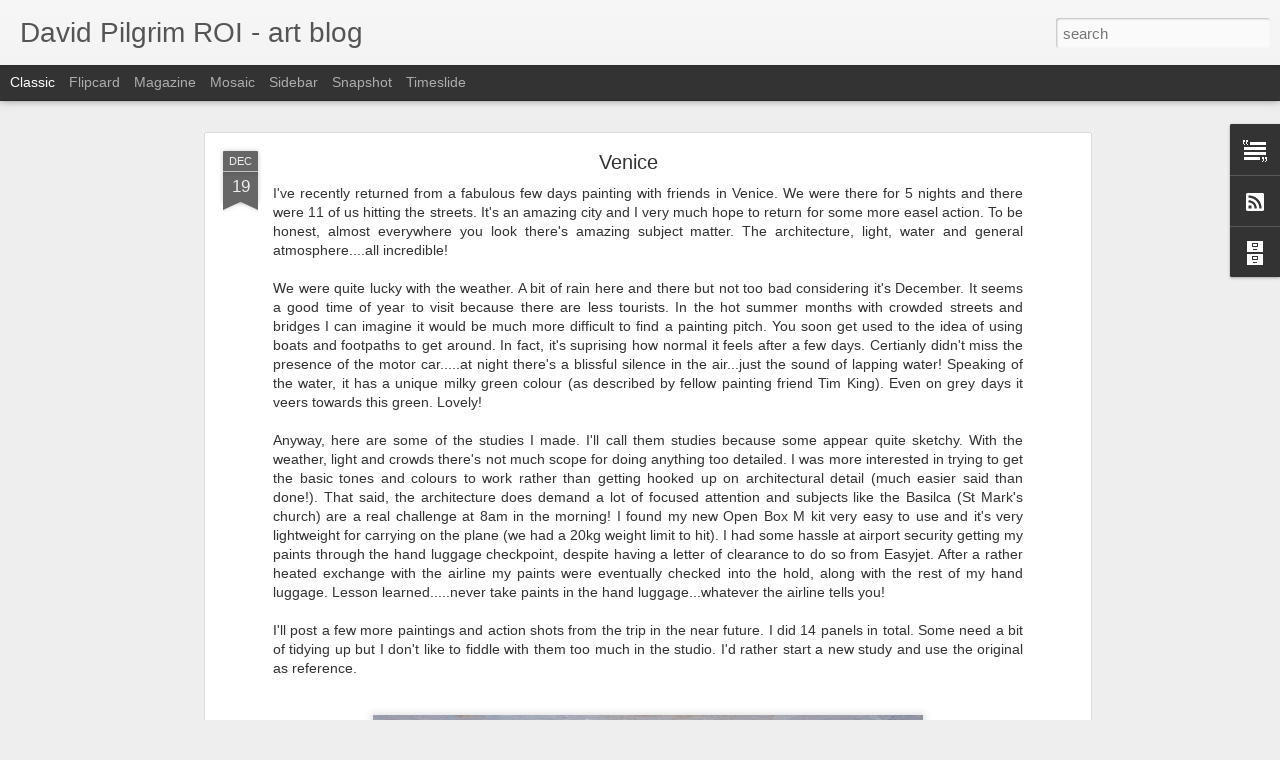

--- FILE ---
content_type: text/javascript; charset=UTF-8
request_url: http://davidpilgrimart.blogspot.com/?v=0&action=initial&widgetId=BlogArchive1&responseType=js&xssi_token=AOuZoY4FuxLWAqgsUFDpOrKB6_ljqQzzUg%3A1768410829565
body_size: 1338
content:
try {
_WidgetManager._HandleControllerResult('BlogArchive1', 'initial',{'url': 'http://davidpilgrimart.blogspot.com/search?updated-min\x3d1970-01-01T11:30:00%2B11:30\x26updated-max\x3d292278994-08-17T07:12:55Z\x26max-results\x3d50', 'name': 'All Posts', 'expclass': 'expanded', 'toggleId': 'ALL-0', 'post-count': 119, 'data': [{'url': 'http://davidpilgrimart.blogspot.com/2018/', 'name': '2018', 'expclass': 'expanded', 'toggleId': 'YEARLY-1514725200000', 'post-count': 1, 'data': [{'url': 'http://davidpilgrimart.blogspot.com/2018/01/', 'name': 'January', 'expclass': 'expanded', 'toggleId': 'MONTHLY-1514725200000', 'post-count': 1, 'posts': [{'title': 'New website (and moving my blog)', 'url': 'http://davidpilgrimart.blogspot.com/2018/01/new-website-and-moving-my-blog.html'}]}]}, {'url': 'http://davidpilgrimart.blogspot.com/2017/', 'name': '2017', 'expclass': 'collapsed', 'toggleId': 'YEARLY-1483189200000', 'post-count': 4, 'data': [{'url': 'http://davidpilgrimart.blogspot.com/2017/07/', 'name': 'July', 'expclass': 'collapsed', 'toggleId': 'MONTHLY-1498827600000', 'post-count': 1}, {'url': 'http://davidpilgrimart.blogspot.com/2017/06/', 'name': 'June', 'expclass': 'collapsed', 'toggleId': 'MONTHLY-1496235600000', 'post-count': 1}, {'url': 'http://davidpilgrimart.blogspot.com/2017/05/', 'name': 'May', 'expclass': 'collapsed', 'toggleId': 'MONTHLY-1493557200000', 'post-count': 2}]}, {'url': 'http://davidpilgrimart.blogspot.com/2016/', 'name': '2016', 'expclass': 'collapsed', 'toggleId': 'YEARLY-1451566800000', 'post-count': 6, 'data': [{'url': 'http://davidpilgrimart.blogspot.com/2016/11/', 'name': 'November', 'expclass': 'collapsed', 'toggleId': 'MONTHLY-1477918800000', 'post-count': 1}, {'url': 'http://davidpilgrimart.blogspot.com/2016/10/', 'name': 'October', 'expclass': 'collapsed', 'toggleId': 'MONTHLY-1475240400000', 'post-count': 1}, {'url': 'http://davidpilgrimart.blogspot.com/2016/07/', 'name': 'July', 'expclass': 'collapsed', 'toggleId': 'MONTHLY-1467291600000', 'post-count': 1}, {'url': 'http://davidpilgrimart.blogspot.com/2016/06/', 'name': 'June', 'expclass': 'collapsed', 'toggleId': 'MONTHLY-1464699600000', 'post-count': 2}, {'url': 'http://davidpilgrimart.blogspot.com/2016/04/', 'name': 'April', 'expclass': 'collapsed', 'toggleId': 'MONTHLY-1459429200000', 'post-count': 1}]}, {'url': 'http://davidpilgrimart.blogspot.com/2015/', 'name': '2015', 'expclass': 'collapsed', 'toggleId': 'YEARLY-1420029000000', 'post-count': 10, 'data': [{'url': 'http://davidpilgrimart.blogspot.com/2015/10/', 'name': 'October', 'expclass': 'collapsed', 'toggleId': 'MONTHLY-1443616200000', 'post-count': 2}, {'url': 'http://davidpilgrimart.blogspot.com/2015/07/', 'name': 'July', 'expclass': 'collapsed', 'toggleId': 'MONTHLY-1435667400000', 'post-count': 1}, {'url': 'http://davidpilgrimart.blogspot.com/2015/06/', 'name': 'June', 'expclass': 'collapsed', 'toggleId': 'MONTHLY-1433075400000', 'post-count': 3}, {'url': 'http://davidpilgrimart.blogspot.com/2015/04/', 'name': 'April', 'expclass': 'collapsed', 'toggleId': 'MONTHLY-1427805000000', 'post-count': 1}, {'url': 'http://davidpilgrimart.blogspot.com/2015/03/', 'name': 'March', 'expclass': 'collapsed', 'toggleId': 'MONTHLY-1425126600000', 'post-count': 2}, {'url': 'http://davidpilgrimart.blogspot.com/2015/01/', 'name': 'January', 'expclass': 'collapsed', 'toggleId': 'MONTHLY-1420029000000', 'post-count': 1}]}, {'url': 'http://davidpilgrimart.blogspot.com/2014/', 'name': '2014', 'expclass': 'collapsed', 'toggleId': 'YEARLY-1388493000000', 'post-count': 11, 'data': [{'url': 'http://davidpilgrimart.blogspot.com/2014/12/', 'name': 'December', 'expclass': 'collapsed', 'toggleId': 'MONTHLY-1417350600000', 'post-count': 1}, {'url': 'http://davidpilgrimart.blogspot.com/2014/09/', 'name': 'September', 'expclass': 'collapsed', 'toggleId': 'MONTHLY-1409488200000', 'post-count': 2}, {'url': 'http://davidpilgrimart.blogspot.com/2014/08/', 'name': 'August', 'expclass': 'collapsed', 'toggleId': 'MONTHLY-1406809800000', 'post-count': 1}, {'url': 'http://davidpilgrimart.blogspot.com/2014/07/', 'name': 'July', 'expclass': 'collapsed', 'toggleId': 'MONTHLY-1404131400000', 'post-count': 2}, {'url': 'http://davidpilgrimart.blogspot.com/2014/06/', 'name': 'June', 'expclass': 'collapsed', 'toggleId': 'MONTHLY-1401539400000', 'post-count': 3}, {'url': 'http://davidpilgrimart.blogspot.com/2014/03/', 'name': 'March', 'expclass': 'collapsed', 'toggleId': 'MONTHLY-1393590600000', 'post-count': 1}, {'url': 'http://davidpilgrimart.blogspot.com/2014/01/', 'name': 'January', 'expclass': 'collapsed', 'toggleId': 'MONTHLY-1388493000000', 'post-count': 1}]}, {'url': 'http://davidpilgrimart.blogspot.com/2013/', 'name': '2013', 'expclass': 'collapsed', 'toggleId': 'YEARLY-1356957000000', 'post-count': 12, 'data': [{'url': 'http://davidpilgrimart.blogspot.com/2013/12/', 'name': 'December', 'expclass': 'collapsed', 'toggleId': 'MONTHLY-1385814600000', 'post-count': 3}, {'url': 'http://davidpilgrimart.blogspot.com/2013/09/', 'name': 'September', 'expclass': 'collapsed', 'toggleId': 'MONTHLY-1377952200000', 'post-count': 1}, {'url': 'http://davidpilgrimart.blogspot.com/2013/07/', 'name': 'July', 'expclass': 'collapsed', 'toggleId': 'MONTHLY-1372595400000', 'post-count': 3}, {'url': 'http://davidpilgrimart.blogspot.com/2013/05/', 'name': 'May', 'expclass': 'collapsed', 'toggleId': 'MONTHLY-1367325000000', 'post-count': 3}, {'url': 'http://davidpilgrimart.blogspot.com/2013/02/', 'name': 'February', 'expclass': 'collapsed', 'toggleId': 'MONTHLY-1359635400000', 'post-count': 1}, {'url': 'http://davidpilgrimart.blogspot.com/2013/01/', 'name': 'January', 'expclass': 'collapsed', 'toggleId': 'MONTHLY-1356957000000', 'post-count': 1}]}, {'url': 'http://davidpilgrimart.blogspot.com/2012/', 'name': '2012', 'expclass': 'collapsed', 'toggleId': 'YEARLY-1325334600000', 'post-count': 19, 'data': [{'url': 'http://davidpilgrimart.blogspot.com/2012/12/', 'name': 'December', 'expclass': 'collapsed', 'toggleId': 'MONTHLY-1354278600000', 'post-count': 3}, {'url': 'http://davidpilgrimart.blogspot.com/2012/10/', 'name': 'October', 'expclass': 'collapsed', 'toggleId': 'MONTHLY-1349008200000', 'post-count': 1}, {'url': 'http://davidpilgrimart.blogspot.com/2012/09/', 'name': 'September', 'expclass': 'collapsed', 'toggleId': 'MONTHLY-1346416200000', 'post-count': 1}, {'url': 'http://davidpilgrimart.blogspot.com/2012/07/', 'name': 'July', 'expclass': 'collapsed', 'toggleId': 'MONTHLY-1341059400000', 'post-count': 1}, {'url': 'http://davidpilgrimart.blogspot.com/2012/06/', 'name': 'June', 'expclass': 'collapsed', 'toggleId': 'MONTHLY-1338467400000', 'post-count': 3}, {'url': 'http://davidpilgrimart.blogspot.com/2012/05/', 'name': 'May', 'expclass': 'collapsed', 'toggleId': 'MONTHLY-1335789000000', 'post-count': 4}, {'url': 'http://davidpilgrimart.blogspot.com/2012/04/', 'name': 'April', 'expclass': 'collapsed', 'toggleId': 'MONTHLY-1333197000000', 'post-count': 1}, {'url': 'http://davidpilgrimart.blogspot.com/2012/02/', 'name': 'February', 'expclass': 'collapsed', 'toggleId': 'MONTHLY-1328013000000', 'post-count': 3}, {'url': 'http://davidpilgrimart.blogspot.com/2012/01/', 'name': 'January', 'expclass': 'collapsed', 'toggleId': 'MONTHLY-1325334600000', 'post-count': 2}]}, {'url': 'http://davidpilgrimart.blogspot.com/2011/', 'name': '2011', 'expclass': 'collapsed', 'toggleId': 'YEARLY-1293798600000', 'post-count': 26, 'data': [{'url': 'http://davidpilgrimart.blogspot.com/2011/12/', 'name': 'December', 'expclass': 'collapsed', 'toggleId': 'MONTHLY-1322656200000', 'post-count': 2}, {'url': 'http://davidpilgrimart.blogspot.com/2011/11/', 'name': 'November', 'expclass': 'collapsed', 'toggleId': 'MONTHLY-1320064200000', 'post-count': 1}, {'url': 'http://davidpilgrimart.blogspot.com/2011/10/', 'name': 'October', 'expclass': 'collapsed', 'toggleId': 'MONTHLY-1317385800000', 'post-count': 3}, {'url': 'http://davidpilgrimart.blogspot.com/2011/09/', 'name': 'September', 'expclass': 'collapsed', 'toggleId': 'MONTHLY-1314793800000', 'post-count': 2}, {'url': 'http://davidpilgrimart.blogspot.com/2011/08/', 'name': 'August', 'expclass': 'collapsed', 'toggleId': 'MONTHLY-1312115400000', 'post-count': 3}, {'url': 'http://davidpilgrimart.blogspot.com/2011/06/', 'name': 'June', 'expclass': 'collapsed', 'toggleId': 'MONTHLY-1306845000000', 'post-count': 4}, {'url': 'http://davidpilgrimart.blogspot.com/2011/05/', 'name': 'May', 'expclass': 'collapsed', 'toggleId': 'MONTHLY-1304166600000', 'post-count': 4}, {'url': 'http://davidpilgrimart.blogspot.com/2011/04/', 'name': 'April', 'expclass': 'collapsed', 'toggleId': 'MONTHLY-1301574600000', 'post-count': 1}, {'url': 'http://davidpilgrimart.blogspot.com/2011/03/', 'name': 'March', 'expclass': 'collapsed', 'toggleId': 'MONTHLY-1298896200000', 'post-count': 2}, {'url': 'http://davidpilgrimart.blogspot.com/2011/02/', 'name': 'February', 'expclass': 'collapsed', 'toggleId': 'MONTHLY-1296477000000', 'post-count': 2}, {'url': 'http://davidpilgrimart.blogspot.com/2011/01/', 'name': 'January', 'expclass': 'collapsed', 'toggleId': 'MONTHLY-1293798600000', 'post-count': 2}]}, {'url': 'http://davidpilgrimart.blogspot.com/2010/', 'name': '2010', 'expclass': 'collapsed', 'toggleId': 'YEARLY-1262262600000', 'post-count': 24, 'data': [{'url': 'http://davidpilgrimart.blogspot.com/2010/12/', 'name': 'December', 'expclass': 'collapsed', 'toggleId': 'MONTHLY-1291120200000', 'post-count': 5}, {'url': 'http://davidpilgrimart.blogspot.com/2010/11/', 'name': 'November', 'expclass': 'collapsed', 'toggleId': 'MONTHLY-1288528200000', 'post-count': 2}, {'url': 'http://davidpilgrimart.blogspot.com/2010/10/', 'name': 'October', 'expclass': 'collapsed', 'toggleId': 'MONTHLY-1285849800000', 'post-count': 1}, {'url': 'http://davidpilgrimart.blogspot.com/2010/09/', 'name': 'September', 'expclass': 'collapsed', 'toggleId': 'MONTHLY-1283257800000', 'post-count': 1}, {'url': 'http://davidpilgrimart.blogspot.com/2010/08/', 'name': 'August', 'expclass': 'collapsed', 'toggleId': 'MONTHLY-1280579400000', 'post-count': 3}, {'url': 'http://davidpilgrimart.blogspot.com/2010/07/', 'name': 'July', 'expclass': 'collapsed', 'toggleId': 'MONTHLY-1277901000000', 'post-count': 2}, {'url': 'http://davidpilgrimart.blogspot.com/2010/06/', 'name': 'June', 'expclass': 'collapsed', 'toggleId': 'MONTHLY-1275309000000', 'post-count': 5}, {'url': 'http://davidpilgrimart.blogspot.com/2010/04/', 'name': 'April', 'expclass': 'collapsed', 'toggleId': 'MONTHLY-1270038600000', 'post-count': 2}, {'url': 'http://davidpilgrimart.blogspot.com/2010/02/', 'name': 'February', 'expclass': 'collapsed', 'toggleId': 'MONTHLY-1264941000000', 'post-count': 3}]}, {'url': 'http://davidpilgrimart.blogspot.com/2009/', 'name': '2009', 'expclass': 'collapsed', 'toggleId': 'YEARLY-1230726600000', 'post-count': 6, 'data': [{'url': 'http://davidpilgrimart.blogspot.com/2009/12/', 'name': 'December', 'expclass': 'collapsed', 'toggleId': 'MONTHLY-1259584200000', 'post-count': 3}, {'url': 'http://davidpilgrimart.blogspot.com/2009/11/', 'name': 'November', 'expclass': 'collapsed', 'toggleId': 'MONTHLY-1256992200000', 'post-count': 2}, {'url': 'http://davidpilgrimart.blogspot.com/2009/01/', 'name': 'January', 'expclass': 'collapsed', 'toggleId': 'MONTHLY-1230726600000', 'post-count': 1}]}], 'toggleopen': 'MONTHLY-1514725200000', 'style': 'HIERARCHY', 'title': 'Blog Archive'});
} catch (e) {
  if (typeof log != 'undefined') {
    log('HandleControllerResult failed: ' + e);
  }
}


--- FILE ---
content_type: text/javascript; charset=UTF-8
request_url: http://davidpilgrimart.blogspot.com/?v=0&action=initial&widgetId=BlogArchive1&responseType=js&xssi_token=AOuZoY4FuxLWAqgsUFDpOrKB6_ljqQzzUg%3A1768410829565
body_size: 1338
content:
try {
_WidgetManager._HandleControllerResult('BlogArchive1', 'initial',{'url': 'http://davidpilgrimart.blogspot.com/search?updated-min\x3d1970-01-01T11:30:00%2B11:30\x26updated-max\x3d292278994-08-17T07:12:55Z\x26max-results\x3d50', 'name': 'All Posts', 'expclass': 'expanded', 'toggleId': 'ALL-0', 'post-count': 119, 'data': [{'url': 'http://davidpilgrimart.blogspot.com/2018/', 'name': '2018', 'expclass': 'expanded', 'toggleId': 'YEARLY-1514725200000', 'post-count': 1, 'data': [{'url': 'http://davidpilgrimart.blogspot.com/2018/01/', 'name': 'January', 'expclass': 'expanded', 'toggleId': 'MONTHLY-1514725200000', 'post-count': 1, 'posts': [{'title': 'New website (and moving my blog)', 'url': 'http://davidpilgrimart.blogspot.com/2018/01/new-website-and-moving-my-blog.html'}]}]}, {'url': 'http://davidpilgrimart.blogspot.com/2017/', 'name': '2017', 'expclass': 'collapsed', 'toggleId': 'YEARLY-1483189200000', 'post-count': 4, 'data': [{'url': 'http://davidpilgrimart.blogspot.com/2017/07/', 'name': 'July', 'expclass': 'collapsed', 'toggleId': 'MONTHLY-1498827600000', 'post-count': 1}, {'url': 'http://davidpilgrimart.blogspot.com/2017/06/', 'name': 'June', 'expclass': 'collapsed', 'toggleId': 'MONTHLY-1496235600000', 'post-count': 1}, {'url': 'http://davidpilgrimart.blogspot.com/2017/05/', 'name': 'May', 'expclass': 'collapsed', 'toggleId': 'MONTHLY-1493557200000', 'post-count': 2}]}, {'url': 'http://davidpilgrimart.blogspot.com/2016/', 'name': '2016', 'expclass': 'collapsed', 'toggleId': 'YEARLY-1451566800000', 'post-count': 6, 'data': [{'url': 'http://davidpilgrimart.blogspot.com/2016/11/', 'name': 'November', 'expclass': 'collapsed', 'toggleId': 'MONTHLY-1477918800000', 'post-count': 1}, {'url': 'http://davidpilgrimart.blogspot.com/2016/10/', 'name': 'October', 'expclass': 'collapsed', 'toggleId': 'MONTHLY-1475240400000', 'post-count': 1}, {'url': 'http://davidpilgrimart.blogspot.com/2016/07/', 'name': 'July', 'expclass': 'collapsed', 'toggleId': 'MONTHLY-1467291600000', 'post-count': 1}, {'url': 'http://davidpilgrimart.blogspot.com/2016/06/', 'name': 'June', 'expclass': 'collapsed', 'toggleId': 'MONTHLY-1464699600000', 'post-count': 2}, {'url': 'http://davidpilgrimart.blogspot.com/2016/04/', 'name': 'April', 'expclass': 'collapsed', 'toggleId': 'MONTHLY-1459429200000', 'post-count': 1}]}, {'url': 'http://davidpilgrimart.blogspot.com/2015/', 'name': '2015', 'expclass': 'collapsed', 'toggleId': 'YEARLY-1420029000000', 'post-count': 10, 'data': [{'url': 'http://davidpilgrimart.blogspot.com/2015/10/', 'name': 'October', 'expclass': 'collapsed', 'toggleId': 'MONTHLY-1443616200000', 'post-count': 2}, {'url': 'http://davidpilgrimart.blogspot.com/2015/07/', 'name': 'July', 'expclass': 'collapsed', 'toggleId': 'MONTHLY-1435667400000', 'post-count': 1}, {'url': 'http://davidpilgrimart.blogspot.com/2015/06/', 'name': 'June', 'expclass': 'collapsed', 'toggleId': 'MONTHLY-1433075400000', 'post-count': 3}, {'url': 'http://davidpilgrimart.blogspot.com/2015/04/', 'name': 'April', 'expclass': 'collapsed', 'toggleId': 'MONTHLY-1427805000000', 'post-count': 1}, {'url': 'http://davidpilgrimart.blogspot.com/2015/03/', 'name': 'March', 'expclass': 'collapsed', 'toggleId': 'MONTHLY-1425126600000', 'post-count': 2}, {'url': 'http://davidpilgrimart.blogspot.com/2015/01/', 'name': 'January', 'expclass': 'collapsed', 'toggleId': 'MONTHLY-1420029000000', 'post-count': 1}]}, {'url': 'http://davidpilgrimart.blogspot.com/2014/', 'name': '2014', 'expclass': 'collapsed', 'toggleId': 'YEARLY-1388493000000', 'post-count': 11, 'data': [{'url': 'http://davidpilgrimart.blogspot.com/2014/12/', 'name': 'December', 'expclass': 'collapsed', 'toggleId': 'MONTHLY-1417350600000', 'post-count': 1}, {'url': 'http://davidpilgrimart.blogspot.com/2014/09/', 'name': 'September', 'expclass': 'collapsed', 'toggleId': 'MONTHLY-1409488200000', 'post-count': 2}, {'url': 'http://davidpilgrimart.blogspot.com/2014/08/', 'name': 'August', 'expclass': 'collapsed', 'toggleId': 'MONTHLY-1406809800000', 'post-count': 1}, {'url': 'http://davidpilgrimart.blogspot.com/2014/07/', 'name': 'July', 'expclass': 'collapsed', 'toggleId': 'MONTHLY-1404131400000', 'post-count': 2}, {'url': 'http://davidpilgrimart.blogspot.com/2014/06/', 'name': 'June', 'expclass': 'collapsed', 'toggleId': 'MONTHLY-1401539400000', 'post-count': 3}, {'url': 'http://davidpilgrimart.blogspot.com/2014/03/', 'name': 'March', 'expclass': 'collapsed', 'toggleId': 'MONTHLY-1393590600000', 'post-count': 1}, {'url': 'http://davidpilgrimart.blogspot.com/2014/01/', 'name': 'January', 'expclass': 'collapsed', 'toggleId': 'MONTHLY-1388493000000', 'post-count': 1}]}, {'url': 'http://davidpilgrimart.blogspot.com/2013/', 'name': '2013', 'expclass': 'collapsed', 'toggleId': 'YEARLY-1356957000000', 'post-count': 12, 'data': [{'url': 'http://davidpilgrimart.blogspot.com/2013/12/', 'name': 'December', 'expclass': 'collapsed', 'toggleId': 'MONTHLY-1385814600000', 'post-count': 3}, {'url': 'http://davidpilgrimart.blogspot.com/2013/09/', 'name': 'September', 'expclass': 'collapsed', 'toggleId': 'MONTHLY-1377952200000', 'post-count': 1}, {'url': 'http://davidpilgrimart.blogspot.com/2013/07/', 'name': 'July', 'expclass': 'collapsed', 'toggleId': 'MONTHLY-1372595400000', 'post-count': 3}, {'url': 'http://davidpilgrimart.blogspot.com/2013/05/', 'name': 'May', 'expclass': 'collapsed', 'toggleId': 'MONTHLY-1367325000000', 'post-count': 3}, {'url': 'http://davidpilgrimart.blogspot.com/2013/02/', 'name': 'February', 'expclass': 'collapsed', 'toggleId': 'MONTHLY-1359635400000', 'post-count': 1}, {'url': 'http://davidpilgrimart.blogspot.com/2013/01/', 'name': 'January', 'expclass': 'collapsed', 'toggleId': 'MONTHLY-1356957000000', 'post-count': 1}]}, {'url': 'http://davidpilgrimart.blogspot.com/2012/', 'name': '2012', 'expclass': 'collapsed', 'toggleId': 'YEARLY-1325334600000', 'post-count': 19, 'data': [{'url': 'http://davidpilgrimart.blogspot.com/2012/12/', 'name': 'December', 'expclass': 'collapsed', 'toggleId': 'MONTHLY-1354278600000', 'post-count': 3}, {'url': 'http://davidpilgrimart.blogspot.com/2012/10/', 'name': 'October', 'expclass': 'collapsed', 'toggleId': 'MONTHLY-1349008200000', 'post-count': 1}, {'url': 'http://davidpilgrimart.blogspot.com/2012/09/', 'name': 'September', 'expclass': 'collapsed', 'toggleId': 'MONTHLY-1346416200000', 'post-count': 1}, {'url': 'http://davidpilgrimart.blogspot.com/2012/07/', 'name': 'July', 'expclass': 'collapsed', 'toggleId': 'MONTHLY-1341059400000', 'post-count': 1}, {'url': 'http://davidpilgrimart.blogspot.com/2012/06/', 'name': 'June', 'expclass': 'collapsed', 'toggleId': 'MONTHLY-1338467400000', 'post-count': 3}, {'url': 'http://davidpilgrimart.blogspot.com/2012/05/', 'name': 'May', 'expclass': 'collapsed', 'toggleId': 'MONTHLY-1335789000000', 'post-count': 4}, {'url': 'http://davidpilgrimart.blogspot.com/2012/04/', 'name': 'April', 'expclass': 'collapsed', 'toggleId': 'MONTHLY-1333197000000', 'post-count': 1}, {'url': 'http://davidpilgrimart.blogspot.com/2012/02/', 'name': 'February', 'expclass': 'collapsed', 'toggleId': 'MONTHLY-1328013000000', 'post-count': 3}, {'url': 'http://davidpilgrimart.blogspot.com/2012/01/', 'name': 'January', 'expclass': 'collapsed', 'toggleId': 'MONTHLY-1325334600000', 'post-count': 2}]}, {'url': 'http://davidpilgrimart.blogspot.com/2011/', 'name': '2011', 'expclass': 'collapsed', 'toggleId': 'YEARLY-1293798600000', 'post-count': 26, 'data': [{'url': 'http://davidpilgrimart.blogspot.com/2011/12/', 'name': 'December', 'expclass': 'collapsed', 'toggleId': 'MONTHLY-1322656200000', 'post-count': 2}, {'url': 'http://davidpilgrimart.blogspot.com/2011/11/', 'name': 'November', 'expclass': 'collapsed', 'toggleId': 'MONTHLY-1320064200000', 'post-count': 1}, {'url': 'http://davidpilgrimart.blogspot.com/2011/10/', 'name': 'October', 'expclass': 'collapsed', 'toggleId': 'MONTHLY-1317385800000', 'post-count': 3}, {'url': 'http://davidpilgrimart.blogspot.com/2011/09/', 'name': 'September', 'expclass': 'collapsed', 'toggleId': 'MONTHLY-1314793800000', 'post-count': 2}, {'url': 'http://davidpilgrimart.blogspot.com/2011/08/', 'name': 'August', 'expclass': 'collapsed', 'toggleId': 'MONTHLY-1312115400000', 'post-count': 3}, {'url': 'http://davidpilgrimart.blogspot.com/2011/06/', 'name': 'June', 'expclass': 'collapsed', 'toggleId': 'MONTHLY-1306845000000', 'post-count': 4}, {'url': 'http://davidpilgrimart.blogspot.com/2011/05/', 'name': 'May', 'expclass': 'collapsed', 'toggleId': 'MONTHLY-1304166600000', 'post-count': 4}, {'url': 'http://davidpilgrimart.blogspot.com/2011/04/', 'name': 'April', 'expclass': 'collapsed', 'toggleId': 'MONTHLY-1301574600000', 'post-count': 1}, {'url': 'http://davidpilgrimart.blogspot.com/2011/03/', 'name': 'March', 'expclass': 'collapsed', 'toggleId': 'MONTHLY-1298896200000', 'post-count': 2}, {'url': 'http://davidpilgrimart.blogspot.com/2011/02/', 'name': 'February', 'expclass': 'collapsed', 'toggleId': 'MONTHLY-1296477000000', 'post-count': 2}, {'url': 'http://davidpilgrimart.blogspot.com/2011/01/', 'name': 'January', 'expclass': 'collapsed', 'toggleId': 'MONTHLY-1293798600000', 'post-count': 2}]}, {'url': 'http://davidpilgrimart.blogspot.com/2010/', 'name': '2010', 'expclass': 'collapsed', 'toggleId': 'YEARLY-1262262600000', 'post-count': 24, 'data': [{'url': 'http://davidpilgrimart.blogspot.com/2010/12/', 'name': 'December', 'expclass': 'collapsed', 'toggleId': 'MONTHLY-1291120200000', 'post-count': 5}, {'url': 'http://davidpilgrimart.blogspot.com/2010/11/', 'name': 'November', 'expclass': 'collapsed', 'toggleId': 'MONTHLY-1288528200000', 'post-count': 2}, {'url': 'http://davidpilgrimart.blogspot.com/2010/10/', 'name': 'October', 'expclass': 'collapsed', 'toggleId': 'MONTHLY-1285849800000', 'post-count': 1}, {'url': 'http://davidpilgrimart.blogspot.com/2010/09/', 'name': 'September', 'expclass': 'collapsed', 'toggleId': 'MONTHLY-1283257800000', 'post-count': 1}, {'url': 'http://davidpilgrimart.blogspot.com/2010/08/', 'name': 'August', 'expclass': 'collapsed', 'toggleId': 'MONTHLY-1280579400000', 'post-count': 3}, {'url': 'http://davidpilgrimart.blogspot.com/2010/07/', 'name': 'July', 'expclass': 'collapsed', 'toggleId': 'MONTHLY-1277901000000', 'post-count': 2}, {'url': 'http://davidpilgrimart.blogspot.com/2010/06/', 'name': 'June', 'expclass': 'collapsed', 'toggleId': 'MONTHLY-1275309000000', 'post-count': 5}, {'url': 'http://davidpilgrimart.blogspot.com/2010/04/', 'name': 'April', 'expclass': 'collapsed', 'toggleId': 'MONTHLY-1270038600000', 'post-count': 2}, {'url': 'http://davidpilgrimart.blogspot.com/2010/02/', 'name': 'February', 'expclass': 'collapsed', 'toggleId': 'MONTHLY-1264941000000', 'post-count': 3}]}, {'url': 'http://davidpilgrimart.blogspot.com/2009/', 'name': '2009', 'expclass': 'collapsed', 'toggleId': 'YEARLY-1230726600000', 'post-count': 6, 'data': [{'url': 'http://davidpilgrimart.blogspot.com/2009/12/', 'name': 'December', 'expclass': 'collapsed', 'toggleId': 'MONTHLY-1259584200000', 'post-count': 3}, {'url': 'http://davidpilgrimart.blogspot.com/2009/11/', 'name': 'November', 'expclass': 'collapsed', 'toggleId': 'MONTHLY-1256992200000', 'post-count': 2}, {'url': 'http://davidpilgrimart.blogspot.com/2009/01/', 'name': 'January', 'expclass': 'collapsed', 'toggleId': 'MONTHLY-1230726600000', 'post-count': 1}]}], 'toggleopen': 'MONTHLY-1514725200000', 'style': 'HIERARCHY', 'title': 'Blog Archive'});
} catch (e) {
  if (typeof log != 'undefined') {
    log('HandleControllerResult failed: ' + e);
  }
}
